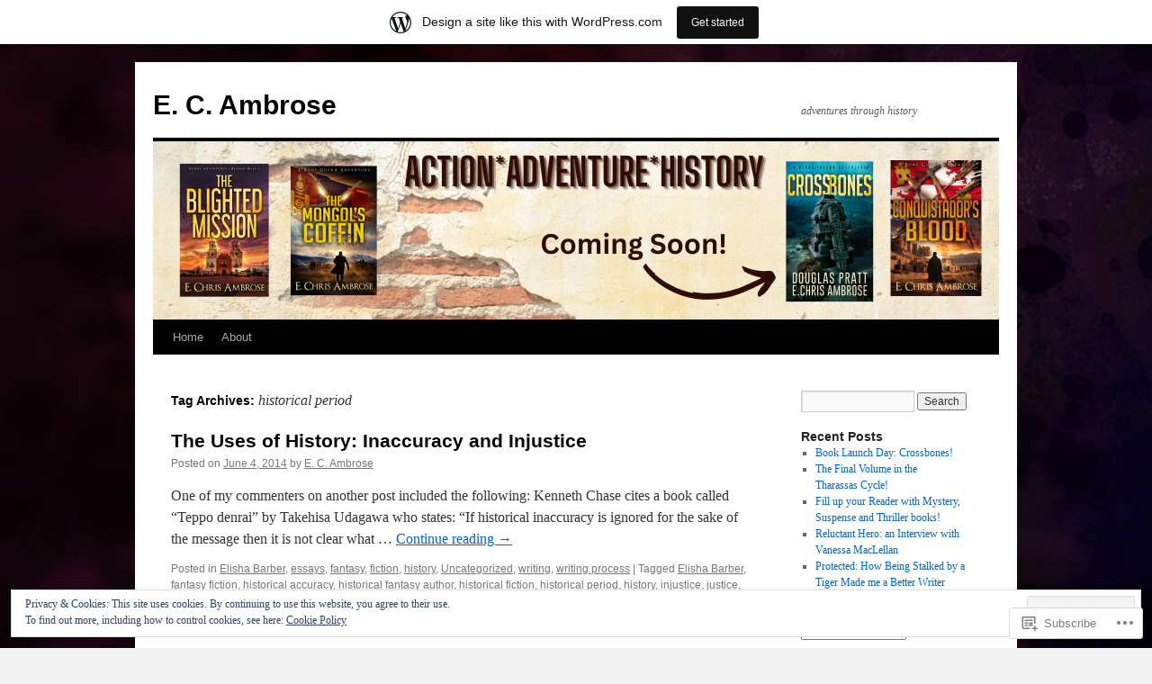

--- FILE ---
content_type: text/javascript; charset=utf-8
request_url: https://www.goodreads.com/review/custom_widget/6467927.Goodreads:%20read?cover_position=&cover_size=small&num_books=5&order=d&shelf=read&sort=date_added&widget_bg_transparent=&widget_id=6467927_read
body_size: 503
content:
  var widget_code = '  <div class=\"gr_custom_container_6467927_read\">\n    <h2 class=\"gr_custom_header_6467927_read\">\n    <a style=\"text-decoration: none;\" rel=\"nofollow\" href=\"https://www.goodreads.com/review/list/6467927-tami-cunningham?shelf=read&amp;utm_medium=api&amp;utm_source=custom_widget\">Goodreads: read<\/a>\n    <\/h2>\n  <br style=\"clear: both\"/>\n  <center>\n    <a rel=\"nofollow\" href=\"https://www.goodreads.com/\"><img alt=\"goodreads.com\" style=\"border:0\" src=\"https://s.gr-assets.com/images/widget/widget_logo.gif\" /><\/a>\n  <\/center>\n  <noscript>\n    Share <a rel=\"nofollow\" href=\"https://www.goodreads.com/\">book reviews<\/a> and ratings with Tami, and even join a <a rel=\"nofollow\" href=\"https://www.goodreads.com/group\">book club<\/a> on Goodreads.\n  <\/noscript>\n  <\/div>\n'
  var widget_div = document.getElementById('gr_custom_widget_6467927_read')
  if (widget_div) {
    widget_div.innerHTML = widget_code
  }
  else {
    document.write(widget_code)
  }


--- FILE ---
content_type: application/javascript
request_url: https://ecambrose.wordpress.com/_static/??-eJyNjkEOwjAMBD+EcYuq9oR4S2hNlODEEXaa7xNOoJ447qxmtdgKrJKNsuGdxUPh6kNWbPLa3KawslMlxdiRM4b9co56wh8t1a8UNk+mSLW38gwE7BoapcLO6MD/2Pk8UgjwEGZph9j9W7qOyzxM0zyMS3wDqd1K1w==
body_size: 17835
content:
(()=>{var t={14:(t,e,i)=>{"use strict";i.d(e,{Z:()=>u});var n=i(191),o=i.n(n),s=i(261),d=i.n(s),r=i(160),a=i.n(r),l=new URL(i(240),i.b),c=d()(o()),h=a()(l);c.push([t.id,`.wordads-ad-wrapper {\n    position: static;\n    font: 11px Arial, sans-serif;\n    letter-spacing: 1px;\n    text-decoration: none;\n    max-width: 100%;\n    margin: 25px auto;\n    padding: 0;\n    display: flex;\n    justify-content: center;\n}\n\n.wordads-ad-wrapper--sidebar,\n.wordads-ad-wrapper--gutenberg_skyscraper,\n.wordads-ad-wrapper--gutenberg_mobile_leaderboard {\n    font-size: 8px;\n}\n\n.wordads-ad-title {\n    margin: 0 auto 5px\n}\n\n.wordads-ad-controls {\n    margin: 5px auto 0;\n    text-align: right\n}\n\n/* Hide title and controls initially */\n.wordads-ad-title,\n.wordads-ad-controls {\n    visibility: hidden;\n}\n\n.wordads-ad-controls span {\n    cursor: pointer\n}\n\n.wordads-ad {\n    margin: 0 auto;\n    width: fit-content;\n    max-width: 100%;\n    overflow: hidden;\n}\n\n.wordads-ad iframe {\n    margin: 0;\n    padding: 0\n}\n\n.wordads-ad.wordads-ad-responsive {\n    width: 100%;\n    max-width: unset\n}\n\n.wordads-ad-sticky-wrapper {\n    display: flex;\n    align-items: center;\n    justify-content: center;\n    margin: auto;\n    position: fixed;\n    transition: transform .2s ease-in-out;\n    user-select: none;\n    padding: 5px 0;\n    z-index: 49999\n}\n.wordads-ad-wrapper--bottom_sticky.wordads-ad-sticky-wrapper {\n    right: 0;\n    left: 0;\n    bottom: 0;\n    background: transparent;\n    transform: translate(0, 0);\n}\n\n.wordads-ad-wrapper--bottom_sticky.wordads-ad-sticky-wrapper.ad-slot-filled {\n    background: #f1f1f1;\n}\n\n.wordads-ad-wrapper--sidebar_sticky_right.wordads-ad-sticky-wrapper {\n    width: fit-content;\n    min-width: 120px;\n    top: max(calc(var(--wp-admin--admin-bar--height, 0px) + 24px), 10%);\n    right: 20px;\n}\n\n.wordads-ad-wrapper--sidebar_sticky_right .wordads-ad-content {\n    border: 1px solid #f1f1f1;\n    margin-left: -1px;\n}\n\n.wordads-ad-sticky-close-btn {\n    width: 28px;\n    height: 28px;\n    position: absolute;\n    box-sizing: content-box;\n    cursor: pointer;\n    overflow: hidden;\n    background-size: 28px;\n    background-repeat: no-repeat;\n    background-position: center;\n    background-image: url(${h})\n}\n\n.wordads-ad-wrapper--bottom_sticky .wordads-ad-sticky-close-btn {\n    top: -14px;\n    left: .75rem;\n}\n\n.wordads-ad-wrapper--sidebar_sticky_right .wordads-ad-sticky-close-btn {\n    top: -14px;\n    right: 0;\n}\n\n.wordads-ad-sticky {\n    width: auto;\n    max-width: initial;\n    max-height: inherit;\n}\n\n.wordads-ad-sticky .wordads-ad-title,\n.wordads-ad-sticky .wordads-ad-controls {\n    color: #333\n}\n\n.wordads-ad-hidden {\n\tvisibility: hidden !important;\n\tposition: absolute !important;\n\tpointer-events: none !important;\n\twidth: 0 !important;\n\theight: 0 !important;\n\toverflow: hidden !important;\n\tclip: rect(0 0 0 0) !important;\n}\n\n.wordads-ad-wrapper--bottom_sticky.wordads-ad-hidden {\n    transform: translate(0, 1000px);\n}\n\n.google-auto-placed {\n    height: 0px !important;\n}\n\nins.adsbygoogle::before,\nins.adsbygoogle::after {\n    visibility: hidden !important;\n}\n\nins.adsbygoogle {\n    background: transparent;\n    padding: 0 !important;\n}`,""]);const u=c},261:t=>{"use strict";t.exports=function(t){var e=[];return e.toString=function(){return this.map((function(e){var i="",n=void 0!==e[5];return e[4]&&(i+="@supports (".concat(e[4],") {")),e[2]&&(i+="@media ".concat(e[2]," {")),n&&(i+="@layer".concat(e[5].length>0?" ".concat(e[5]):""," {")),i+=t(e),n&&(i+="}"),e[2]&&(i+="}"),e[4]&&(i+="}"),i})).join("")},e.i=function(t,i,n,o,s){"string"==typeof t&&(t=[[null,t,void 0]]);var d={};if(n)for(var r=0;r<this.length;r++){var a=this[r][0];null!=a&&(d[a]=!0)}for(var l=0;l<t.length;l++){var c=[].concat(t[l]);n&&d[c[0]]||(void 0!==s&&(void 0===c[5]||(c[1]="@layer".concat(c[5].length>0?" ".concat(c[5]):""," {").concat(c[1],"}")),c[5]=s),i&&(c[2]?(c[1]="@media ".concat(c[2]," {").concat(c[1],"}"),c[2]=i):c[2]=i),o&&(c[4]?(c[1]="@supports (".concat(c[4],") {").concat(c[1],"}"),c[4]=o):c[4]="".concat(o)),e.push(c))}},e}},160:t=>{"use strict";t.exports=function(t,e){return e||(e={}),t?(t=String(t.__esModule?t.default:t),/^['"].*['"]$/.test(t)&&(t=t.slice(1,-1)),e.hash&&(t+=e.hash),/["'() \t\n]|(%20)/.test(t)||e.needQuotes?'"'.concat(t.replace(/"/g,'\\"').replace(/\n/g,"\\n"),'"'):t):t}},191:t=>{"use strict";t.exports=function(t){return t[1]}},546:function(t){t.exports=function(){"use strict";function t(t){for(var e=1;e<arguments.length;e++){var i=arguments[e];for(var n in i)t[n]=i[n]}return t}return function e(i,n){function o(e,o,s){if("undefined"!=typeof document){"number"==typeof(s=t({},n,s)).expires&&(s.expires=new Date(Date.now()+864e5*s.expires)),s.expires&&(s.expires=s.expires.toUTCString()),e=encodeURIComponent(e).replace(/%(2[346B]|5E|60|7C)/g,decodeURIComponent).replace(/[()]/g,escape);var d="";for(var r in s)s[r]&&(d+="; "+r,!0!==s[r]&&(d+="="+s[r].split(";")[0]));return document.cookie=e+"="+i.write(o,e)+d}}return Object.create({set:o,get:function(t){if("undefined"!=typeof document&&(!arguments.length||t)){for(var e=document.cookie?document.cookie.split("; "):[],n={},o=0;o<e.length;o++){var s=e[o].split("="),d=s.slice(1).join("=");try{var r=decodeURIComponent(s[0]);if(n[r]=i.read(d,r),t===r)break}catch(t){}}return t?n[t]:n}},remove:function(e,i){o(e,"",t({},i,{expires:-1}))},withAttributes:function(i){return e(this.converter,t({},this.attributes,i))},withConverter:function(i){return e(t({},this.converter,i),this.attributes)}},{attributes:{value:Object.freeze(n)},converter:{value:Object.freeze(i)}})}({read:function(t){return'"'===t[0]&&(t=t.slice(1,-1)),t.replace(/(%[\dA-F]{2})+/gi,decodeURIComponent)},write:function(t){return encodeURIComponent(t).replace(/%(2[346BF]|3[AC-F]|40|5[BDE]|60|7[BCD])/g,decodeURIComponent)}},{path:"/"})}()},462:(t,e,i)=>{"use strict";i.r(e),i.d(e,{default:()=>w});var n=i(157),o=i.n(n),s=i(869),d=i.n(s),r=i(318),a=i.n(r),l=i(825),c=i.n(l),h=i(597),u=i.n(h),g=i(770),p=i.n(g),m=i(14),f={};f.styleTagTransform=p(),f.setAttributes=c(),f.insert=a().bind(null,"head"),f.domAPI=d(),f.insertStyleElement=u(),o()(m.Z,f);const w=m.Z&&m.Z.locals?m.Z.locals:void 0},157:t=>{"use strict";var e=[];function i(t){for(var i=-1,n=0;n<e.length;n++)if(e[n].identifier===t){i=n;break}return i}function n(t,n){for(var s={},d=[],r=0;r<t.length;r++){var a=t[r],l=n.base?a[0]+n.base:a[0],c=s[l]||0,h="".concat(l," ").concat(c);s[l]=c+1;var u=i(h),g={css:a[1],media:a[2],sourceMap:a[3],supports:a[4],layer:a[5]};if(-1!==u)e[u].references++,e[u].updater(g);else{var p=o(g,n);n.byIndex=r,e.splice(r,0,{identifier:h,updater:p,references:1})}d.push(h)}return d}function o(t,e){var i=e.domAPI(e);return i.update(t),function(e){if(e){if(e.css===t.css&&e.media===t.media&&e.sourceMap===t.sourceMap&&e.supports===t.supports&&e.layer===t.layer)return;i.update(t=e)}else i.remove()}}t.exports=function(t,o){var s=n(t=t||[],o=o||{});return function(t){t=t||[];for(var d=0;d<s.length;d++){var r=i(s[d]);e[r].references--}for(var a=n(t,o),l=0;l<s.length;l++){var c=i(s[l]);0===e[c].references&&(e[c].updater(),e.splice(c,1))}s=a}}},318:t=>{"use strict";var e={};t.exports=function(t,i){var n=function(t){if(void 0===e[t]){var i=document.querySelector(t);if(window.HTMLIFrameElement&&i instanceof window.HTMLIFrameElement)try{i=i.contentDocument.head}catch(t){i=null}e[t]=i}return e[t]}(t);if(!n)throw new Error("Couldn't find a style target. This probably means that the value for the 'insert' parameter is invalid.");n.appendChild(i)}},597:t=>{"use strict";t.exports=function(t){var e=document.createElement("style");return t.setAttributes(e,t.attributes),t.insert(e,t.options),e}},825:(t,e,i)=>{"use strict";t.exports=function(t){var e=i.nc;e&&t.setAttribute("nonce",e)}},869:t=>{"use strict";t.exports=function(t){if("undefined"==typeof document)return{update:function(){},remove:function(){}};var e=t.insertStyleElement(t);return{update:function(i){!function(t,e,i){var n="";i.supports&&(n+="@supports (".concat(i.supports,") {")),i.media&&(n+="@media ".concat(i.media," {"));var o=void 0!==i.layer;o&&(n+="@layer".concat(i.layer.length>0?" ".concat(i.layer):""," {")),n+=i.css,o&&(n+="}"),i.media&&(n+="}"),i.supports&&(n+="}");var s=i.sourceMap;s&&"undefined"!=typeof btoa&&(n+="\n/*# sourceMappingURL=data:application/json;base64,".concat(btoa(unescape(encodeURIComponent(JSON.stringify(s))))," */")),e.styleTagTransform(n,t,e.options)}(e,t,i)},remove:function(){!function(t){if(null===t.parentNode)return!1;t.parentNode.removeChild(t)}(e)}}}},770:t=>{"use strict";t.exports=function(t,e){if(e.styleSheet)e.styleSheet.cssText=t;else{for(;e.firstChild;)e.removeChild(e.firstChild);e.appendChild(document.createTextNode(t))}}},858:function(t,e,i){"use strict";var n=this&&this.__importDefault||function(t){return t&&t.__esModule?t:{default:t}};Object.defineProperty(e,"__esModule",{value:!0});const o=i(639),s=n(i(539)),d=i(444),r=i(501);class a extends s.default{constructor(t,e){super(t,e),this.config={},this.adSenseLibraryLoaded=!1,this.adFlowUrl="https://af.pubmine.com?api_version=2"}insertAdBefore(t,e,i){if(!this.shouldShowInlineAds())return;this.log(`Inserting ad before element: ${t.id} of type: ${e}`);const n=this.getRandomTagId(),o=this.createAdSnippet(n,i),s=this.wrapSnippet(o,e);t.insertAdjacentElement("beforebegin",s),this.slots.push({tagId:n,type:e,sizes:i,element:s,isLazy:!0}),this.trackStat("render_inline")}getAdFlowRequestBody(t){const{maxHeight:e,maxWidth:i}=(0,d.getMaxSlotDimension)(t.sizes),n={site:{id:String(this.config.blog_id),is_wordads:this.config.is_wordads,page:window.location.href,language:this.config.blog_language},ad:{tag:t.tagId,format:t.type,max_width:i,max_height:e},user:{uid:this.consent.getOrCreateUID(),gdpr:!1}};return this.consent.usPrivacy&&(n.user.us_privacy=this.consent.usPrivacy),this.consent.tcData&&(n.user.gdpr=!0,n.user.gdpr_consent=this.consent.tcData.tcString),n}shouldShowInlineAds(){var t,e;if(!(null===(t=this.config.enabled_formats)||void 0===t?void 0:t.inline)){const t=document.getElementsByTagName("body")[0];(t.classList.contains("single-post")||t.classList.contains("wp-singular"))&&(this.config.enabled_formats||(this.config.enabled_formats={}),this.config.enabled_formats.inline=!0)}return!!(null===(e=this.config.enabled_formats)||void 0===e?void 0:e.inline)}getMaxSlots(){return r.MAX_INLINE_SLOTS}getMaxBlazeSlots(){return r.MAX_INLINE_BLAZE_SLOTS}shouldShowBottomStickyAds(){var t;return!!(null===(t=this.config.enabled_formats)||void 0===t?void 0:t.bottom_sticky)}shouldShowSidebarStickyRightAds(){var t;return!!(null===(t=this.config.enabled_formats)||void 0===t?void 0:t.sidebar_sticky_right)}shouldShowTopAds(){var t;return!!(null===(t=this.config.enabled_formats)||void 0===t?void 0:t.top)}isSlotTypeEnabled(t){var e;return!!(null===(e=this.config)||void 0===e?void 0:e.formats.includes(t))}getSlotFormatId(t){}getBottomStickySlots(){return(0,r.getSortedSlotSizes)(o.SlotType.BOTTOM_STICKY)}convertFormatsToObject(t){return t.reduce(((t,e)=>(t[e]=!0,t)),{})}initAdNetwork(){this.initDynamicAdSlots(),this.initAditude()}mergeConfig(){var t;window.isWatlV1=!1;const e=this.getServerConfig();e&&(this.config=this.deepMerge(e,this.config)),this.config.enabled_formats=this.convertFormatsToObject(this.config.formats),this.log("Merged config:"),this.log(null!==(t=this.config)&&void 0!==t?t:{})}handleAdResponse(t,e){const i=!!this.config.afp_account_id,n=t.content.indexOf("window.tude")>-1;if(!(t.content.indexOf("var sas = sas")>-1)&&n&&this.forceAfpAds&&i)return void this.renderGoogleAfpAd(e.tagId);const o=!!(null==t?void 0:t.content),s=!!(null==t?void 0:t.pixel);if(o){const e=document.createElement("script");e.type="application/javascript",e.innerHTML=t.content,document.body.appendChild(e)}if(s){const e=new XMLHttpRequest;e.open("GET",t.pixel),e.send()}this.trackAdFlowRequestLatency(o,e.tagId,e.type)}tryUsingIponwebSlots(){var t;window.__ATA=window.__ATA||{cmd:[]},window.__ATA.cmd=window.__ATA.cmd||[];const e=this;window.__ATA.initSlot=function(t,i){var n;const s=document.getElementById(t);if(s&&(0===s.children.length||"SCRIPT"===(null===(n=s.children[0])||void 0===n?void 0:n.tagName))){const n=(0,r.getFormatBySizes)(i.width,i.height);if(!n)return;const d=s.getBoundingClientRect();d.width<i.width&&(s.style.width=`${i.width}px !important`),d.height<i.height&&(s.style.height=`${i.height}px !important`);const a=e.createAdSnippet(t,[[i.width,i.height]]),l=e.wrapSnippet(a,o.SlotType.GUTENBERG_RECTANGLE);s.insertAdjacentElement("beforebegin",l),s.remove(),window.iponwebTags=window.iponwebTags||[],window.iponwebTags.push(t),window.tudeMappings.push({divId:t,format:n,width:i.width,height:i.height}),e.log(`Use IPONWEB's container for ${t} (${i.width}x${i.height}px), format: ${n}`)}},window.__ATA.initDynamicSlot=function(t){var e,i;const n=document.getElementById(t.id);if(n){const o=Math.round(null!==(i=null===(e=n.getBoundingClientRect())||void 0===e?void 0:e.width)&&void 0!==i?i:0);o>=300&&o<970&&window.__ATA.initSlot(t.id,{width:300,height:250})}},window.__ATA.initVideoSlot=function(t){window.__ATA.initDynamicSlot({id:t})};const i=null!==(t=window.__ATA.cmd.push)&&void 0!==t?t:()=>{};for(const t of window.__ATA.cmd)"function"==typeof t&&t!==i&&t()}initDynamicAdSlots(){var t,e,i,n,s,d;this.log("Initializing Gutenberg ad slots"),window.tudeMappings=window.tudeMappings||[],this.tryUsingIponwebSlots();for(const a of window.tudeMappings){(null==a?void 0:a.width)&&(null==a?void 0:a.height)||([a.width,a.height]=null!==(t=(0,r.getFilteredSlotSizesByWidthAndHeight)(a.format,728,250)[0])&&void 0!==t?t:[300,250]);const{divId:l,format:c,width:h,height:u}=a,g=document.getElementById(l);if(g){if((null===(i=null===(e=null==g?void 0:g.parentElement)||void 0===e?void 0:e.parentElement)||void 0===i?void 0:i.classList.contains("inline"))&&(null===(s=null===(n=g.parentElement.parentElement)||void 0===n?void 0:n.parentElement)||void 0===s?void 0:s.classList.contains("wpa"))&&(null===(d=g.parentElement.parentElement.parentElement.parentElement)||void 0===d?void 0:d.classList.contains("wpcnt"))){const t=g.getBoundingClientRect();t.width<a.width&&(g.style.width=`${a.width}px !important`),t.height<a.height&&(g.style.height=`${a.height}px !important`);const e=this.createAdSnippet(l,[[a.width,a.height]]),i=this.wrapSnippet(e,o.SlotType.GUTENBERG_RECTANGLE),n=g.parentElement.parentElement.parentElement.parentElement;n.insertAdjacentElement("beforebegin",i),n.remove(),g.remove()}this.slots.push({tagId:l,type:c,sizes:[[h,u]],element:g,isLazy:!0}),this.log(`Gutenberg ad slot ${l} initialized`)}else this.log(`Gutenberg ad slot ${l} not found`)}}initAditude(){this.log("Initializing Aditude"),window.tude=window.tude||{cmd:[]},window.Raven=window.Raven||{cmd:[]},window.tude.cmd.push((()=>{if(window.tude&&"function"==typeof window.tude.setPageTargeting){const t={param1:String(this.config.blog_id),param2:String(this.config.is_wordads),param3:String(this.config.hosting_type),param4:this.config.theme};window.tude.setPageTargeting(t),this.log("Aditude debug: custom dimensions set "+JSON.stringify(t))}})),window.tude.cmd.push((()=>{window.tude.events.addEventListener("tude_ad_filled",(t=>{this.log("aditude debug event: tude_ad_filled "+JSON.stringify(t)),this.handleAd({tagId:t.detail.id,adNetwork:"Aditude"})})),window.tude.events.addEventListener("tude_ad_unfilled",(t=>{this.log(`Aditude debug event: tude_ad_unfilled (${t.detail.id})`),this.handleNoAd({tagId:t.detail.id,adNetwork:"Aditude"})})),window.tude.events.addEventListener("tude_no_ad_sizes",(t=>{this.log(`Aditude debug event: tude_no_ad_sizes ${t.detail.id}`),this.handleNoAd({tagId:t.detail.id,adNetwork:"Aditude"})}))}))}getLibrariesToFetch(){return{prebid:{loaded:!1,url:"https://dn0qt3r0xannq.cloudfront.net/wordpress-2Pvwql52OT/wordpress-longform/prebid-load.js",isInitialized:()=>void 0!==window.tude,init:()=>{window.tude=window.tude||{cmd:[]}}}}}getServerConfig(){const t=super.getServerConfig();if(void 0!==window.wa_smart&&!0===window.isWatlV1){let[,e]=window.wa_smart.target.split(";");e=e.replace("language=","").split("_")[0];const i=[];for(const t of Object.values(o.SlotType)){const e=window.wa_smart[t];(null==e?void 0:e.enabled)&&i.push(t)}return Object.assign(Object.assign({},t),{blog_language:e,hosting_type:2,theme:window.wa_smart.theme,formats:i})}return t}setAdContainerVisibility(t,e){var i,n,s,d,r,a,l,c,h,u,g;const p=this.slots.find((e=>e.tagId===t));if(!p)return void this.log(`Ad container not found: ${t}`);const m=[o.SlotType.GUTENBERG_LEADERBOARD,o.SlotType.GUTENBERG_RECTANGLE,o.SlotType.GUTENBERG_MOBILE_LEADERBOARD,o.SlotType.GUTENBERG_SKYSCRAPER].includes(p.type);let f=null;if(m&&!(null===(i=window.iponwebTags)||void 0===i?void 0:i.includes(t))){const e=(null===(r=null===(d=null===(s=null===(n=p.element)||void 0===n?void 0:n.parentElement)||void 0===s?void 0:s.parentElement)||void 0===d?void 0:d.parentElement)||void 0===r?void 0:r.parentElement)||null;f=null!==e&&e.classList.contains("wpcnt")?e:null===(l=null===(a=document.getElementById(t))||void 0===a?void 0:a.parentElement)||void 0===l?void 0:l.parentElement}else f=m&&(null===(c=window.iponwebTags)||void 0===c?void 0:c.includes(t))?null===(h=p.element.parentElement)||void 0===h?void 0:h.parentElement:p.element;if(null===(u=p.element.parentElement)||void 0===u||u.querySelectorAll(".wordads-ad-title, .wordads-ad-controls").forEach((t=>{t instanceof HTMLElement&&(t.style.visibility=e?"visible":"hidden")})),f){if(f.classList.toggle("wordads-ad-hidden",!e),!e){const e=document.getElementById(t),i=null===(g=null==e?void 0:e.parentElement)||void 0===g?void 0:g.parentElement;i&&(null==i?void 0:i.classList.contains("ad-slot-filled"))&&i.classList.remove("ad-slot-filled")}}else this.log(`Ad container element not found: ${t}`)}showAdContainer(t){this.setAdContainerVisibility(t,!0)}hideAdContainer(t){this.setAdContainerVisibility(t,!1)}handleAd(t){super.handleAd(t),this.showAdContainer(t.tagId)}handleNoAd(t){this.config.afp_account_id?this.renderGoogleAfpAd(t.tagId):(this.log("Google AFP account is missing"),super.handleNoAd(t),this.hideAdContainer(t.tagId))}renderGoogleAfpAd(t){this.slots.filter((t=>t.type===o.SlotType.TOP)).length>1&&t.indexOf("atatags-dynamic-top-")>-1||this.tryLoadAdsenseLib(t,(()=>{var e;const i=this.config.afp_host_id,n=this.config.afp_account_id;if(!i||!n)return void this.log("Ad host or client ID is missing.");const o=document.getElementById(t);if(!o)return void this.log(`AFP Ad container not found: ${t}`);this.configureGoogleAdContainer(o,t);let s=this.getSlotDimensions(o,t);const d=o.getBoundingClientRect();d.width<s.minWidth&&(o.style.width=`${s.minWidth}px !important`),d.height<s.minHeight&&(o.style.height=`${s.minHeight}px !important`),o.innerHTML=this.createGoogleAdElement(String(n),String(i),s.minWidth,s.minHeight,t),this.log(`Adding observer to adDiv: ${o.id} with slotElementId: ${t}`),this.setupGoogleAdStatusObserver(o,null===(e=o.parentElement)||void 0===e?void 0:e.parentElement)}))}getSlotDimensions(t,e){const i=this.slots.find((t=>t.tagId===e));if(!i){const e=parseInt(t.getAttribute("data-ad-width")||"0",10),i=parseInt(t.getAttribute("data-ad-height")||"0",10);return{minWidth:Math.min(e,300),minHeight:Math.min(i,250)}}const n=i.sizes[i.sizes.length-1],o=(0,d.getCompatibleGoogleAdSizes)(n[0],n[1]),[s,r]=[300,250];return o?{minWidth:o[0],minHeight:o[1]}:{minWidth:s,minHeight:r}}getSlot(t){return this.slots.find((e=>e.tagId===t.id))}configureGoogleAdContainer(t,e){var i;const{minWidth:n,minHeight:s}=this.getSlotDimensions(t,e),d=null===(i=t.parentElement)||void 0===i?void 0:i.parentElement;if(!d)return;const r=this.getSlot(t);if((null==r?void 0:r.type)===o.SlotType.BOTTOM_STICKY){let t=s+20;for(const e of[".wordads-ad-title",".wordads-ad-controls"]){const i=d.querySelector(e);i&&(t+=i.offsetHeight||0)}d.style.maxHeight=`${String(t)}px`}else d.style.margin="40px auto","absolute"===window.getComputedStyle(d).position&&(d.style.position="static"),t.style.width=`${n}px`,t.style.height=`${s}px`}createGoogleAdElement(t,e,i,n,s){const d=this.slots.find((t=>t.tagId===s));let r=!1,a=null;(null==d?void 0:d.type)===o.SlotType.BOTTOM_STICKY||[728,970].includes(i)&&90===n?a=7415555587:(null==d?void 0:d.type)===o.SlotType.INLINE||300===i&&250===n?(a=2877544770,r=!0):(null==d?void 0:d.type)===o.SlotType.SIDEBAR_STICKY_RIGHT||120===i&&600===n?a=9195541113:(null==d?void 0:d.type)===o.SlotType.GUTENBERG_MOBILE_LEADERBOARD||320===i&&50===n?a=4785522812:(null==d?void 0:d.type)===o.SlotType.GUTENBERG_SKYSCRAPER||160===i&&600===n?a=5523889413:300===i&&250===n&&(a=6074553751),this.log(`Creating Google AFP ad element for #${s} (${i}x${n}px)`+(null!==a?`, slotId: ${a}`:""));let l=r?'data-ad-format="auto" data-full-width-responsive="true"':`data-ad-width="${i}" data-ad-height="${n}"`;return null!==a&&(l+=` data-ad-slot="${a}"`),`\n\t\t\t<ins class="adsbygoogle"\n\t\t\t\tstyle="${r?"display:block":`display:block;width:${i}px !important;height:${n}px !important;`}"\n\t\t\t\tdata-ad-client="ca-${t}"\n\t\t\t\tdata-ad-host="ca-host-pub-${e}"\n\t\t\t\tdata-ad-host-channel="${this.config.is_wordads?5598771027:3624119425}"\n\t\t\t\t\n\t\t\t\t${l}>\n\t\t\t</ins>\n\t\t`}setupGoogleAdStatusObserver(t,e){if(!e)return;let i=null;const n=t.id,o=this.slots.findIndex((t=>t.tagId===n));-1!==o&&void 0!==this.slots[o]&&(this.slots[o].isProcessed=!1);const s=new MutationObserver((e=>{var n;for(const d of e)if("attributes"===d.type&&"data-ad-status"===d.attributeName){const e=d.target.getAttribute("data-ad-status");let r=null!==(n=d.target.parentElement)&&void 0!==n?n:t;if("filled"===e){this.showAdContainer(r.id),this.log(`Google AFP rendered. Div: ${r.id} Status: ${e}`);const t=this.getSlot(r);(null==t?void 0:t.onAd)&&t.onAd()}else this.hideAdContainer(r.id),this.log(`Google AFP rendered. Div: ${r.id}. Status: ${e}`);null!==i&&clearTimeout(i),-1!==o&&void 0!==this.slots[o]&&(this.slots[o].isProcessed=!0),s.disconnect()}})),d=t.querySelector(".adsbygoogle");d&&(s.observe(d,{attributes:!0,attributeFilter:["data-ad-status"]}),i=setTimeout((()=>{var t;-1!==o&&this.slots[o]&&!1===(null!==(t=this.slots[o].isProcessed)&&void 0!==t&&t)&&(this.hideAdContainer(n),this.slots[o].isProcessed=!0,s.disconnect(),this.log("Time limit for processing Google AFP is exceeded for #"+n))}),5e3)),this.initializeAdsbyGoogle()}initializeAdsbyGoogle(){if(void 0===window.adsbygoogle){const t=setInterval((()=>{void 0!==window.adsbygoogle&&(clearInterval(t),this.initAdsByGoogle(),this.log("Google AFP initialized"))}),100);setTimeout((()=>clearInterval(t)),1e3)}else this.initAdsByGoogle()}initAdsByGoogle(){try{(window.adsbygoogle||[]).push({})}catch(t){let e="Failed to render Google AFP";t instanceof Error&&(e+=": "+t.message),this.log(e)}}tryLoadAdsenseLib(t,e){if(this.adSenseLibraryLoaded)return this.log("Adsense library already loaded"),void e();let i=`https://pagead2.googlesyndication.com/pagead/js/adsbygoogle.js?client=ca-${String(this.config.afp_account_id)}`;if(document.querySelector(`script[src="${i}"]`)){let i=0;const n=setInterval((()=>{if(++i,100*i/1e3>=5)return clearInterval(n),void this.hideAdContainer(t);this.adSenseLibraryLoaded&&(e(),clearInterval(n))}),100)}else{const n=document.createElement("script");n.src=i,n.async=!0;const o=setTimeout((()=>{this.log("Adsense library load timeout exceeded"),this.hideAdContainer(t)}),5e3);n.onload=()=>{clearTimeout(o),this.log("Adsense library loaded"),this.adSenseLibraryLoaded=!0,e()},n.onerror=()=>{this.log("Failed to load Adsense library"),this.hideAdContainer(t)},document.head.appendChild(n)}}}e.default=a},12:function(t,e,i){"use strict";var n=this&&this.__importDefault||function(t){return t&&t.__esModule?t:{default:t}};Object.defineProperty(e,"__esModule",{value:!0});const o=n(i(202));i(462),e.default=class{constructor(){this.listenersController=new AbortController,this.signal=this.listenersController.signal,this.consent=new o.default}getConsent(){return this.consent}getListenersController(){return this.listenersController}init(t){t.preInit(),this.signal.onabort=()=>t.log("Event listeners removed"),document.addEventListener("scroll",t.throttle((()=>{t.processAds()}),250),{signal:this.signal}),document.addEventListener("resize",t.throttle((()=>{t.processAds()}),250),{signal:this.signal}),window.addEventListener("message",(e=>{t.handlePostMessage(e)}),{signal:this.signal})}}},501:(t,e,i)=>{"use strict";Object.defineProperty(e,"__esModule",{value:!0}),e.getSortedSlotSizes=e.getFormatBySizes=e.getFilteredSlotSizesByWidthAndHeight=e.getFilteredSlotSizesByWidth=e.MAX_INLINE_BLAZE_SLOTS=e.MAX_INLINE_SLOTS=void 0;const n=i(639);e.MAX_INLINE_SLOTS=40,e.MAX_INLINE_BLAZE_SLOTS=20,e.getFilteredSlotSizesByWidth=(t,e)=>(s[t]||[]).filter((([t])=>t<=e)),e.getFilteredSlotSizesByWidthAndHeight=(t,e,i)=>(s[t]||[]).filter((([t,n])=>t<=e&&n<=i));const o=document.documentElement.clientWidth<800,s=Object.freeze({[n.SlotType.TOP]:o?[[320,50]]:[[970,250],[970,90],[728,90]],[n.SlotType.INLINE]:o?[[300,250],[320,50]]:[[970,250],[728,90],[300,250]],[n.SlotType.BELOW_POST]:o?[[300,250]]:[[300,250],[728,90]],[n.SlotType.BOTTOM_STICKY]:o?[[320,50],[468,60]]:[[728,90],[970,90]],[n.SlotType.SIDEBAR]:o?[[120,600],[160,600],[300,250],[300,400],[300,600]]:[[120,600],[160,600],[300,600]],[n.SlotType.SIDEBAR_STICKY_RIGHT]:o?[]:[[120,600],[160,600],[300,250],[300,600],[400,600]],[n.SlotType.GUTENBERG_RECTANGLE]:[[300,250]],[n.SlotType.GUTENBERG_LEADERBOARD]:[[728,90]],[n.SlotType.GUTENBERG_MOBILE_LEADERBOARD]:[[320,50]],[n.SlotType.GUTENBERG_SKYSCRAPER]:[[160,600]],[n.SlotType.SIDEBAR_WIDGET_MEDIUMRECTANGLE]:[[300,250]],[n.SlotType.SIDEBAR_WIDGET_LEADERBOARD]:[[728,90]],[n.SlotType.SIDEBAR_WIDGET_WIDESKYSCRAPER]:[[160,600]],[n.SlotType.SHORTCODE]:[[300,250]]});e.getFormatBySizes=(t,e)=>{for(const[i,o]of Object.entries(s))if(![n.SlotType.TOP,n.SlotType.BOTTOM_STICKY,n.SlotType.SIDEBAR,n.SlotType.SIDEBAR_STICKY_RIGHT,n.SlotType.SIDEBAR_WIDGET_MEDIUMRECTANGLE,n.SlotType.SIDEBAR_WIDGET_LEADERBOARD,n.SlotType.SIDEBAR_WIDGET_WIDESKYSCRAPER,n.SlotType.SIDEBAR_WIDGET_WIDESKYSCRAPER,n.SlotType.INLINE,n.SlotType.SHORTCODE,n.SlotType.BELOW_POST].includes(i)&&o.some((([i,n])=>i===t&&n===e)))return i;return null},e.getSortedSlotSizes=t=>s[t].sort(((t,e)=>{const i=e[0]-t[0];return 0!==i?i:e[1]-t[1]}))},586:(t,e)=>{"use strict";Object.defineProperty(e,"__esModule",{value:!0}),e.SMART_NETWORK_ID=void 0,e.SMART_NETWORK_ID=3905},506:function(t,e,i){"use strict";var n=this&&this.__importDefault||function(t){return t&&t.__esModule?t:{default:t}};Object.defineProperty(e,"__esModule",{value:!0});const o=n(i(12)),s=n(i(858)),d=new o.default,r=new s.default(d.getConsent(),d.getListenersController());d.init(r)},313:(t,e)=>{"use strict";var i;Object.defineProperty(e,"__esModule",{value:!0}),e.ScrollDirection=void 0,function(t){t.UP="up",t.DOWN="down"}(i||(e.ScrollDirection=i={}))},639:(t,e)=>{"use strict";var i;Object.defineProperty(e,"__esModule",{value:!0}),e.StickySlotTypes=e.SlotType=void 0,function(t){t.TOP="top",t.INLINE="inline",t.BELOW_POST="belowpost",t.BOTTOM_STICKY="bottom_sticky",t.SIDEBAR="sidebar",t.SIDEBAR_STICKY_RIGHT="sidebar_sticky_right",t.GUTENBERG_RECTANGLE="gutenberg_rectangle",t.GUTENBERG_LEADERBOARD="gutenberg_leaderboard",t.GUTENBERG_MOBILE_LEADERBOARD="gutenberg_mobile_leaderboard",t.GUTENBERG_SKYSCRAPER="gutenberg_skyscraper",t.SIDEBAR_WIDGET_MEDIUMRECTANGLE="sidebar_widget_mediumrectangle",t.SIDEBAR_WIDGET_LEADERBOARD="sidebar_widget_leaderboard",t.SIDEBAR_WIDGET_WIDESKYSCRAPER="sidebar_widget_wideskyscraper",t.SHORTCODE="shortcode"}(i||(e.SlotType=i={})),e.StickySlotTypes=[i.BOTTOM_STICKY,i.SIDEBAR_STICKY_RIGHT]},202:function(t,e,i){"use strict";var n=this&&this.__importDefault||function(t){return t&&t.__esModule?t:{default:t}};Object.defineProperty(e,"__esModule",{value:!0});const o=n(i(546)),s=i(586);e.default=class{constructor(){this.logging=!1,this.tcData=null,this.usPrivacy=null,this.uid=null}setLogging(t){this.logging=t}log(t){this.logging&&console.log(t)}init(){this.log("Initializing consent..."),window.__uspapi?(this.log("Querying USP API..."),window.__uspapi("getUSPData",1,((t,e)=>{e&&t.uspString&&(this.usPrivacy=t.uspString,this.log("USP API data found. Setting consent: "+this.usPrivacy))}))):this.log("USP API not found"),window.__tcfapi?(this.log("Querying TCF API..."),window.__tcfapi("addEventListener",2,((t,e)=>{var i;e&&t.gdprApplies?(this.tcData=t,this.log("TCF API data found. Setting consent: "+(null===(i=this.tcData)||void 0===i?void 0:i.tcString)),this.initCookieSync()):this.log("TCF API data found. GDPR does not apply")}))):this.log("TCF API not found")}createUIDFromCookies(t,e,i){const n={expires:e,domain:i||window.location.hostname};this.log(`Created UID from Cookies on ${n.domain}`);const s=o.default.withAttributes(n),d=this.generateUIDValue();return s.set(t,d),d}generateUIDValue(){return Math.random().toString(36).substring(2,10)+(new Date).getTime().toString()}getOrCreateUIDFromLocalStorage(t,e){this.log("UID from localStorage");const i=(localStorage.getItem(t)||"").split(":");let n=i[0];const o=(new Date).getTime();let s=parseInt(i[1]);return(!n||o>s)&&(n=this.generateUIDValue(),s=o+24*e*60*60*1e3,localStorage.setItem(t,n+":"+s)),n}getOrCreateUID(){if(null!==this.uid)return this.uid;if(!this.hasUserConsent())return this.uid="",this.uid;const t="wordads_uid",e=o.default.get(t);if(e)return this.log(`Reused UID value ${e}`),this.uid=e,this.uid;const i=this.getCookiesSharedDomain(t,window.location.hostname);return window.localStorage&&!i||(this.uid=this.createUIDFromCookies(t,30,i)),this.uid=this.uid||this.getOrCreateUIDFromLocalStorage(t,30),this.log(`UID value: ${this.uid}`),this.uid}getCookiesSharedDomain(t,e){const i=e.split(".");if(i.length<=2)return null;let n=null,s=0;for(const d of i){if(s+=d.length,n=e.substring(s),s>=e.length)return null;const i=o.default.withAttributes({domain:n});if(i.set(t,"1")&&i.get(t))return i.remove(t),n;s++}return null}hasUserConsent(){return!this.tcData||!0===this.tcData.vendor.consents[496]&&!0===this.tcData.purpose.consents[1]}initCookieSync(){this.log("Initializing Cookie Sync");let t=`https://sync.smartadserver.com/getuid?nwid=${s.SMART_NETWORK_ID}&url=https://af.pubmine.com/user-sync?pid=[sas_uid]`;this.tcData&&(t+=`&gdpr=1&gdpr_consent=${this.tcData.tcString}`),document.createElement("img").src=t}}},444:(t,e)=>{"use strict";Object.defineProperty(e,"__esModule",{value:!0}),e.getCompatibleGoogleAdSizes=e.convertFormatsToObject=e.getMaxSlotDimension=void 0;const i=[[970,250],[970,90],[728,90],[336,280],[320,100],[300,600],[300,250],[250,250],[200,200],[320,50],[300,50],[468,60],[160,600],[120,600]];e.getMaxSlotDimension=t=>{let e=0,i=0;return t.forEach((([t,n])=>{t>e&&(e=t),n>i&&(i=n)})),{maxWidth:e,maxHeight:i}},e.convertFormatsToObject=t=>t.reduce(((t,e)=>(t[e]=!0,t)),{}),e.getCompatibleGoogleAdSizes=(t,e)=>{const n=i.find((([i,n])=>i<=t&&n<=e));return null!=n?n:null}},539:(t,e,i)=>{"use strict";Object.defineProperty(e,"__esModule",{value:!0});const n=i(501),o=i(639),s=i(313),d=i(444),r=["BLOCKQUOTE","DIV","FIGURE","FORM","H1","H2","H3","H4","H5","H6","P","UL"];e.default=class{constructor(t,e){this.logging="function"==typeof URLSearchParams&&"true"===new URLSearchParams(window.location.search).get("wordads-logging"),this.consent=t,this.consent.setLogging(this.logging),this.adFlowUrl="https://af.pubmine.com",this.slots=[],this.initialized=!1,this.config={},this.scroll={lastDirection:s.ScrollDirection.DOWN,lastY:window.scrollY},this.listenersController=e,this.forceAfpAds="function"==typeof URLSearchParams&&"1"===new URLSearchParams(window.location.search).get("afp_test")}log(t){this.logging&&console.log(t)}logSlot(t,e){if(!this.logging)return;const i=t.sizes.map((([t,e])=>t+"x"+e)).join(","),n=[t.type,t.tagId,i].join("|");this.log(`[${n}] ${e}`)}trackStat(t){window._stq=window._stq||[],window._stq.push(["extra",{x_wordads_smart:t}])}recordTracksEvent(t,e){e=e||{},window._tkq=window._tkq||[],window._tkq.push(["recordEvent",t,e])}getServerConfig(){var t,e;const i=document.getElementById("adflow-configuration"),n=i?JSON.parse(i.innerText):{},o=null!==(e=null===(t=null===window||void 0===window?void 0:window.wa_client)||void 0===t?void 0:t.config)&&void 0!==e?e:null===window||void 0===window?void 0:window.wa_smart;return this.deepMerge(n,o)}createAdSnippet(t,e){let i=document.createElement("div"),n=document.createElement("div"),o=document.createElement("div"),s=document.createElement("div");if(i.classList.add("wordads-ad"),n.classList.add("wordads-ad-title"),o.classList.add("wordads-ad-content"),s.classList.add("wordads-ad-controls"),n.innerText=this.config._.title,o.id=t,e){const{maxHeight:t,maxWidth:i}=(0,d.getMaxSlotDimension)(e);o.setAttribute("data-ad-height",t.toString()),o.setAttribute("data-ad-width",i.toString())}return s.innerHTML=this.consent.tcData?`<span onclick="__tcfapi( 'showUi' )">${this.config._.privacy_settings}</span>`:"",i.appendChild(n),i.appendChild(o),i.appendChild(s),i}getBottomStickySlots(){}createBottomStickyAdSnippet(t){const e=this.getBottomStickySlots(),i=this.createAdSnippet(t,e);i.classList.add("wordads-ad-sticky");const n=this.wrapSnippet(i,o.SlotType.BOTTOM_STICKY);n.classList.add("wordads-ad-sticky-wrapper");const d=()=>{this.toggleVisibility(n,s.ScrollDirection.DOWN)},r=document.createElement("div");return r.classList.add("wordads-ad-sticky-close-btn"),r.onclick=function(){n.remove(),document.removeEventListener("scroll",d)},n.insertBefore(r,i),{event:d,snippet:n}}createSidebarStickyAdSnippet(t,e){const i=this.createAdSnippet(t);i.classList.add("wordads-ad-sticky");const n=this.wrapSnippet(i,e);n.classList.add("wordads-ad-sticky-wrapper");const o=this.throttle((()=>{this.updateSidebarStickyVisibility(n)}),150),s=document.createElement("div");return s.classList.add("wordads-ad-sticky-close-btn"),s.onclick=function(){n.remove(),window.removeEventListener("resize",o),document.removeEventListener("scroll",o)},n.insertBefore(s,i),{event:o,snippet:n,adContent:i.querySelector(".wordads-ad-content")}}toggleVisibility(t,e){const i=window.scrollY>this.scroll.lastY?s.ScrollDirection.DOWN:s.ScrollDirection.UP,n=this.scroll.lastDirection===i;if(this.scroll.lastDirection=i,this.scroll.lastY=window.scrollY,n)return;const o="wordads-ad-hidden";e===i?t.classList.remove(o):t.classList.add(o)}wrapSnippet(t,e){const i=document.createElement("div");return i.classList.add("wordads-ad-wrapper"),i.classList.add(`wordads-ad-wrapper--${e}`),i.appendChild(t),i}checkBrandSafety(t,e){}handleNotOkayResponse(t,e){var i;if(this.log(`Site unable to show ads: ${e.tagId}`),204===t){const t=document.getElementById(e.tagId),n=null===(i=null==t?void 0:t.parentElement)||void 0===i?void 0:i.parentElement;t&&(null==n?void 0:n.classList.contains("wordads-ad-wrapper"))&&n.classList.add("wordads-ad-hidden"),this.listenersController.abort()}}callAdFlow(t){this.logSlot(t,"calling AdFlow");const e=new XMLHttpRequest;e.onreadystatechange=()=>{if(XMLHttpRequest.DONE===e.readyState){if(performance.mark(`${t.tagId}-end`),200!==e.status)return void this.handleNotOkayResponse(e.status,t);const i=JSON.parse(e.response);this.handleAdResponse(i,t)}},e.open("POST",this.adFlowUrl),e.setRequestHeader("Accept","application/json"),e.withCredentials=!0,performance.mark(`${t.tagId}-start`);const i=this.getAdFlowRequestBody(t);e.send(JSON.stringify(i))}trackAdFlowRequestLatency(t,e,i){let n=performance.measure(`${e}-duration`,`${e}-start`,`${e}-end`),o={has_ad:t,ad_type:i,request_time:Math.round(n.duration),theme:this.config.theme};navigator.connection&&(o.connection_effective_type=navigator.connection.effectiveType,o.connection_downlink=navigator.connection.downlink),this.recordTracksEvent("wpcom_wordads_adflow",o)}insertFallbackAd(t,e){let i=(window.sas_fallback||[]).filter((function(t){return t.type===e}));if(0===i.length)return t.remove(),void this.log(`No fallback found for ${e}, snippet removed`);let n=i[0].tag.replaceAll("{{unique_id}}",Math.trunc(1e6*Math.random())),o=document.createElement("div");o.innerHTML=n,n=o.childNodes[0].nodeValue;let s=document.createElement("div");s.innerHTML=n,t.style.position="relative",t.style.visibility="visible",t.innerHTML=s.innerHTML,s.querySelectorAll("script").forEach((function(t){t.parentNode&&t.parentNode.removeChild(t);let e=document.createElement("script");t.src?e.src=t.src:t.textContent?e.textContent=t.textContent:t.innerText&&(e.innerText=t.innerText),document.body.appendChild(e)})),this.trackStat("fallback_"+e)}getPostItems(t){let e=[];for(let i=0;i<t.children.length;i++){let n=t.children[i];this.isPostItemValid(n)&&e.push(n)}return e}getFontSize(t){const e=t.parentElement;if(e)for(let t=0;t<e.children.length;t++){const i=e.children[t];if("P"===i.nodeName)return parseFloat(window.getComputedStyle(i).fontSize)}return 16}isPostItemVisible(t){const e=window.getComputedStyle(t);return!!t.offsetParent&&"hidden"!==e.visibility&&"none"!==e.display&&t.offsetHeight>=this.getFontSize(t)}isPostItemValid(t,e=!1){if(!t||!r.includes(t.nodeName))return!1;if(e&&"DIV"===t.nodeName){let e=!1;const i=4,n=t=>{var e;return!(null===(e=document.evaluate('//div[contains(@class, "wpcnt")]/div[contains(@class, "wpa")]/div/div/div[starts-with(@id, "atatags-")]',t,null,XPathResult.ANY_UNORDERED_NODE_TYPE,null).singleNodeValue)||void 0===e||!e)},o=t=>{var e;return!(null===(e=document.evaluate('//div[contains(@class, "wordads-ad-wrapper")]',t,null,XPathResult.ANY_UNORDERED_NODE_TYPE,null).singleNodeValue)||void 0===e||!e)},s=(t,e)=>{if(e>i)return!1;for(let i=0;i<t.children.length;i++){const d=t.children[i];if(o(d))return!0;if(n(d))return!0;if(s(d,e+1))return!0}return!1};if(e=s(t,1),e)return!1}return this.isPostItemVisible(t)}getFloatingElements(t){let e=[],i=t.getElementsByTagName("*");for(let t=0;t<i.length;t++){let n=i[t],o=getComputedStyle(n),s=o.getPropertyValue("position"),d=o.getPropertyValue("float");"relative"!==s&&"absolute"!==s&&"none"===d||e.push(n)}return e}getElementGlobalPosition(t){let e=t.getBoundingClientRect();return{top:e.top+window.scrollY,left:e.left+window.scrollX,bottom:e.top+window.scrollY+e.height,right:e.left+window.scrollX+e.width}}collidesWithElements(t,e){let i=this.getElementGlobalPosition(t),n=!1;return e.forEach((t=>{let e=this.getElementGlobalPosition(t);i.bottom<e.top||i.top>e.bottom||i.right<e.left||i.left>e.left||(n=!0)})),n}getInlineFormatId(){}initInlineAds(){if(!this.shouldShowInlineAds())return;this.log(`Initializing ${o.SlotType.INLINE}`);let t=document.getElementById("wordads-inline-marker");if(!t)return void this.trackStat("inline_no_marker");let e=t.parentElement;if(!e)return;const i=this.getAvailableWidth(e),s=(0,n.getFilteredSlotSizesByWidth)(o.SlotType.INLINE,i);t.remove();let d=this.getMaxSlots(),r=0;const a=window.innerHeight,l=Math.ceil(1.1*a),c=Math.ceil(1.2*a);let h=e.getBoundingClientRect().top+window.scrollY+l;const u=this.getPostItems(e),g=this.getFloatingElements(e);if(u.length>0)for(let t=0;t<u.length;t++){const e=t>0?u[t-1]:null,i=t<u.length-1?u[t+1]:null,n=u[t],a=n.getBoundingClientRect().top+window.scrollY,l=a>h,p=e&&this.isPostItemValid(e,!0),m=this.isPostItemValid(n,!0),f=null===i||i&&this.isPostItemValid(i,!0),w=this.collidesWithElements(n,g);l&&r<d&&p&&m&&f&&!w&&(this.insertAdBefore(n,o.SlotType.INLINE,s,r,this.getInlineFormatId()),h=a+c,r++)}0===r&&this.trackStat("inline_no_insert")}getBottomStickyFormatId(){}initBottomSticky(){if(!this.shouldShowBottomStickyAds())return;this.log(`Initializing ${o.SlotType.BOTTOM_STICKY}`);const t=this.getRandomTagId(),{event:e,snippet:i}=this.createBottomStickyAdSnippet(t);document.body.append(i);const s=document.documentElement.clientWidth,d=(0,n.getFilteredSlotSizesByWidth)(o.SlotType.BOTTOM_STICKY,s),r=this.getBottomStickyFormatId();this.slots.push(Object.assign({tagId:t,type:o.SlotType.BOTTOM_STICKY,sizes:d,element:i,isLazy:!1,onAd:function(){var i;document.addEventListener("scroll",e,{passive:!0});const n=document.getElementById(t),o=null===(i=null==n?void 0:n.parentElement)||void 0===i?void 0:i.parentElement;o&&o.classList.add("ad-slot-filled")}},r?{formatId:r}:{}))}getSidebarStickyRightFormatId(){}initSidebarStickyRight(){var t,e;if(!this.shouldShowSidebarStickyRightAds())return;this.log(`Initializing ${o.SlotType.SIDEBAR_STICKY_RIGHT}`);const i=this.getRandomTagId(),{event:s,snippet:d,adContent:r}=this.createSidebarStickyAdSnippet(i,o.SlotType.SIDEBAR_STICKY_RIGHT),a=null!==(t=document.querySelectorAll(".wp-site-blocks"))&&void 0!==t?t:[];if(1===a.length)a[0].append(d);else{const t=null!==(e=document.querySelectorAll("div#page"))&&void 0!==e?e:[];1===t.length?t[0].append(d):document.body.append(d)}const{maxWidth:l,maxHeight:c}=this.getMaxAvailableSidebarStickySize(d);null==r||r.setAttribute("data-ad-height",c.toString()),null==r||r.setAttribute("data-ad-width",l.toString());const h=(0,n.getFilteredSlotSizesByWidthAndHeight)(o.SlotType.SIDEBAR_STICKY_RIGHT,l,c);if(!h.length)return this.log(`No size available for ${o.SlotType.SIDEBAR_STICKY_RIGHT}`),void d.remove();const u=this.getSidebarStickyRightFormatId();this.slots.push(Object.assign({tagId:i,type:o.SlotType.SIDEBAR_STICKY_RIGHT,sizes:h,element:d,isLazy:!1,onAd:()=>{this.updateSidebarStickyVisibility(d),window.addEventListener("resize",s,{passive:!0}),document.addEventListener("scroll",s,{passive:!0})}},u?{formatId:u}:{}))}appendTopTag(){const t=this.getRandomTagId(),e=document.createElement("div");e.id=t;const i=document.documentElement.clientWidth,s=(0,n.getFilteredSlotSizesByWidth)(o.SlotType.TOP,i),d=this.createAdSnippet(t,s),r=this.wrapSnippet(d,o.SlotType.TOP);return document.body.insertBefore(e,document.body.firstChild),e.insertAdjacentElement("beforebegin",r),e.remove(),this.slots.push({tagId:t,type:o.SlotType.TOP,sizes:s,element:r,isLazy:!0}),e}initTop(){if(!this.shouldShowTopAds())return;this.log(`Initializing ${o.SlotType.TOP}`);const t=Array.from(document.getElementsByClassName("wordads-tag"));let[e]=t.filter((t=>t.dataset.slotType===o.SlotType.TOP));e&&e.remove(),e=this.appendTopTag()}updateSidebarStickyVisibility(t){const e=t.offsetHeight;this.isWithinViewportHeight(e)&&!this.checkIfAdIsOverlappingContent(t)?(this.log("sidebar_sticky_right: ad slot can fit"),t.classList.remove("wordads-ad-hidden")):(this.log("sidebar_sticky_right: ad slot CANNOT fit"),t.classList.add("wordads-ad-hidden"))}isWithinViewportHeight(t){return t<=.8*window.innerHeight}getOverlappingElements(t,e,i){return t=Math.round(t),e=Math.round(e),document.elementsFromPoint(t,e).filter((t=>{return!((e=t)===i||i.contains(e)||e.contains(i));var e}))}isElementAboveSnippet(t,e){const i=e.getBoundingClientRect(),n=[[i.left+1,i.top+1],[i.right-1,i.top+1],[i.left+1,i.bottom-1],[i.right-1,i.bottom-1],[i.left+i.width/2,i.top+i.height/2]];for(const[i,o]of n){const n=document.elementsFromPoint(i,o);if(n.indexOf(t)<n.indexOf(e))return!0}return!1}checkIfAdIsOverlappingContent(t){const e=t.getBoundingClientRect(),i=[...this.getOverlappingElements(e.left,e.top,t),...this.getOverlappingElements(e.right,e.top,t),...this.getOverlappingElements(e.right,e.bottom,t),...this.getOverlappingElements(e.left,e.bottom,t)].map((t=>t.classList.contains("wordads-ad-wrapper")&&t.querySelector(".wordads-ad-content")||t)),n=[];for(const t of i){const i=t.getBoundingClientRect();if(!(Math.round(e.right)<=Math.round(i.left)||Math.round(e.left)>=Math.round(i.right)||Math.round(e.bottom)<=Math.round(i.top)||Math.round(e.top)>=Math.round(i.bottom))){const e=window.getComputedStyle(t);"none"!==e.display&&"hidden"!==e.visibility&&"0"!==e.opacity&&n.push(t)}}return n.some((e=>this.isElementAboveSnippet(e,t)))}getMaxAvailableSidebarStickySize(t){const e=(0,n.getSortedSlotSizes)(o.SlotType.SIDEBAR_STICKY_RIGHT);for(const[i,n]of e){t.style.width=`${i}px`,t.style.height=`${n}px`;const e=this.checkIfAdIsOverlappingContent(t);if(t.style.width="",t.style.height="",!e&&this.isWithinViewportHeight(n))return this.log(`sidebar_sticky_right: max available size without overlap, [${i}, ${n}]`),{maxWidth:i,maxHeight:n}}return this.log("sidebar_sticky_right: no slot size fits available space"),{maxWidth:0,maxHeight:0}}initAdTags(){var t;this.log("Initializing ad tags");const e=Array.from(document.getElementsByClassName("wordads-tag"));for(let i=0;i<e.length;i++){const o=e[i],s=null!==(t=o.dataset.slotType)&&void 0!==t?t:"",d=this.getSlotFormatId(s),r=this.getAvailableWidth(o.parentElement),a=(0,n.getFilteredSlotSizesByWidth)(s,r);this.log(`Initializing ad tag ${i+1}: ${s}, format id: ${d}`),s?this.isSlotTypeEnabled(s)?null!==d?a.length?(this.insertAdBefore(o,s,a,i,d),o.remove()):(this.log(`No available sizes for slot type: ${s}`),o.remove()):(this.log(`Invalid slot type: ${s}`),o.remove()):(this.log(`Disabled slot type: ${s}`),o.remove()):(this.log(`Slot type not provided: ${s}`),o.remove())}}getAvailableWidth(t){if(!t)return 0;const e=window.getComputedStyle(t),i=parseFloat(e.paddingLeft),n=parseFloat(e.paddingRight);return t.getBoundingClientRect().width-(i+n)}getFormat(t){}handleNoAdWithSmart(){}handleNoAd(t){let e=this.getSlotByTagId(t.tagId);e?((null==t?void 0:t.adNetwork)?this.logSlot(e,`Got NoAd from ${null==t?void 0:t.adNetwork}, requesting a fallback`):this.logSlot(e,"Got NoAd, requesting a fallback"),window.iponwebTags=window.iponwebTags||[],window.iponwebTags.includes(e.tagId)||this.insertFallbackAd(e.element,e.type),this.checkBrandSafety(t,e),this.trackStat("noad_"+e.type)):this.log(`NoAd: no slot found for tag id: ${t.tagId}, format: ${this.getFormat(t)}`)}handleAd(t){let e=this.getSlotByTagId(t.tagId);e?((null==t?void 0:t.adNetwork)?this.logSlot(e,`Got an Ad from ${null==t?void 0:t.adNetwork}`):this.logSlot(e,"Got an Ad"),o.StickySlotTypes.indexOf(e.type)>-1?e.element.style.position="fixed":e.element.style.position="relative",e.element.style.visibility="visible",e.onAd&&e.onAd(),this.trackStat("ad_"+e.type)):this.log(`Ad: no slot found for tag id: ${t.tagId}, format: ${this.getFormat(t)}`)}handlePostMessage(t){if("object"!=typeof t.data)return;if("wa-inline-frame"!==t.data.type)return;const e=t;let i=document.getElementsByTagName("iframe");for(let t=0;t<i.length;t++)if(i[t].contentWindow===e.source){i[t].style.height=Math.ceil(e.data.height)+"px";let n=i[t].closest(".wordads-ad");n&&(n.classList.contains("wordads-ad-responsive")||n.classList.add("wordads-ad-responsive"),e.data.maxWidth&&n.querySelectorAll(".wordads-ad-title, .wordads-ad-controls").forEach((t=>{t.style.maxWidth=e.data.maxWidth})));break}}getSlotByTagId(t){return this.slots.find((e=>e.tagId===t))}getRandomTagId(){return"wordads-ad-"+Math.trunc(1e6*Math.random())}throttle(t,e){let i=!1;return(...n)=>{i||(t(...n),i=!0,setTimeout((()=>{i=!1}),e))}}isElementInLazyViewport(t){let e=window.innerHeight,i=window.scrollY,n=i-e,o=i+2*e,s=this.getElementGlobalPosition(t);return!(s.bottom<=n||s.top>=o)}processAds(){this.log("processAds: "+this.slots.length),0!==this.slots.length&&this.slots.forEach((t=>{if(t.isLoaded)return;const e=!t.isLazy||this.isElementInLazyViewport(t.element),i=this.checkIfAdIsOverlappingContent(t.element);i&&t.type===o.SlotType.TOP&&(this.logSlot(t,"Top overlaps with other elements, we have to remove it from slots"),this.slots=this.slots.filter((e=>e!==t)),t.element.remove()),!e||i&&t.type!==o.SlotType.BOTTOM_STICKY||(this.logSlot(t,"in view"),t.isLoaded=!0,this.callAdFlow(t))}))}tryInit(t){const e=Object.values(t).map((t=>t.loaded&&t.isInitialized())).filter(Boolean);Object.keys(t).length===e.length&&(this.log("All scripts loaded, initializing..."),"loading"===document.readyState?document.addEventListener("DOMContentLoaded",(()=>{this.init()})):this.init())}preInit(){this.log("Running Pre Init");const t=this.getLibrariesToFetch();for(const[e,i]of Object.entries(t)){if(i.isInitialized())continue;this.log(`Fetching ${e} script`),i.init();const n=document.createElement("script");n.src=i.url,n.async=!0,n.addEventListener("load",(()=>{this.log(`${e} is loaded`),t[e]=Object.assign(Object.assign({},i),{loaded:!0}),this.tryInit(t)})),document.head.appendChild(n)}}init(){this.log("Init..."),this.mergeConfig(),this.consent.init(),this.initAdNetwork(),this.consent.initCookieSync(),this.initAds()}initAds(){this.initialized||(this.initialized=!0,this.initInlineAds(),this.initTop(),this.initBottomSticky(),this.initSidebarStickyRight(),this.initAdTags(),this.processAds())}deepMerge(t,e){for(let i in e)e.hasOwnProperty(i)&&(e[i]instanceof Object&&t[i]instanceof Object?t[i]=this.deepMerge(t[i],e[i]):t[i]=e[i]);return t}}},240:t=>{"use strict";t.exports="data:image/svg+xml,%3Csvg width=%2730%27 height=%2730%27 viewBox=%270 0 30 30%27 fill=%27none%27 xmlns=%27http://www.w3.org/2000/svg%27%3E%3Crect x=%270.5%27 y=%270.5%27 width=%2729%27 height=%2729%27 rx=%2714.5%27 fill=%27white%27/%3E%3Crect x=%270.5%27 y=%270.5%27 width=%2729%27 height=%2729%27 rx=%2714.5%27 stroke=%27%23DDDDDF%27/%3E%3Cpath d=%27M19 11L15 15L19 19%27 stroke=%27%237C7F83%27 stroke-width=%271.5%27/%3E%3Cpath d=%27M11 19L15 15L11 11%27 stroke=%27%237C7F83%27 stroke-width=%271.5%27/%3E%3C/svg%3E"}},e={};function i(n){var o=e[n];if(void 0!==o)return o.exports;var s=e[n]={id:n,exports:{}};return t[n].call(s.exports,s,s.exports,i),s.exports}i.m=t,i.n=t=>{var e=t&&t.__esModule?()=>t.default:()=>t;return i.d(e,{a:e}),e},i.d=(t,e)=>{for(var n in e)i.o(e,n)&&!i.o(t,n)&&Object.defineProperty(t,n,{enumerable:!0,get:e[n]})},i.o=(t,e)=>Object.prototype.hasOwnProperty.call(t,e),i.r=t=>{"undefined"!=typeof Symbol&&Symbol.toStringTag&&Object.defineProperty(t,Symbol.toStringTag,{value:"Module"}),Object.defineProperty(t,"__esModule",{value:!0})},i.b=document.baseURI||self.location.href,i.nc=void 0,i(506)})();;
( function() {
	var cookieValue = document.cookie.replace( /(?:(?:^|.*;\s*)eucookielaw\s*\=\s*([^;]*).*$)|^.*$/, '$1' );
	var overlay = document.querySelector( '#eu-cookie-law' );
	var container = document.querySelector( '.widget_eu_cookie_law_widget' );
	var initialScrollPosition, scrollFunction;

	function remove( el ) {
		return el && el.parentElement && el.parentElement.removeChild( el );
	}

	function triggerDismissEvent() {
		try {
			const dismissEvent = new Event( 'eucookielaw-dismissed' );
			document.dispatchEvent( dismissEvent );
		} catch ( err ) { }
	}

	function removeOverlay() {
		remove( overlay );
		triggerDismissEvent();
	}

	function fade( el, type, fn ) {
		var duration = 400;

		el.style.display = 'block';
		el.style.transitionProperty = 'opacity';
		el.style.transitionDuration = duration + 'ms';
		el.style.opacity = type === 'in' ? 0 : 1;

		// Double rAF to ensure styles are applied cross-browser.
		requestAnimationFrame( function () {
			requestAnimationFrame( function() {
				el.style.opacity = type === 'in' ? 1 : 0;
				// Wait for animation.
				setTimeout( function () {
					// Clean up.
					el.style.removeProperty( 'opacity' );
					el.style.removeProperty( 'transition-property' );
					el.style.removeProperty( 'transition-duration' );

					if ( type === 'out' ) {
						el.style.display = 'none';
					}

					if ( typeof fn === 'function' ) {
						fn();
					}
				}, duration + 50 );
			} );
		} );
	}

	function appendWidget() {
		document.body.appendChild( container );
		overlay.style.display = 'block';
		fade( container, 'in' );
	}

	if ( typeof wp !== 'undefined' && !! wp.customize ) {
		appendWidget();
		return;
	}

	if ( ! overlay || ! container ) {
		return;
	}

	if ( overlay.classList.contains( 'ads-active' ) ) {
		var adsCookieValue = document.cookie.replace( /(?:(?:^|.*;\s*)personalized-ads-consent\s*\=\s*([^;]*).*$)|^.*$/, '$1' );
		if ( cookieValue !== '' && adsCookieValue !== '' ) {
			removeOverlay();
		}
	} else if ( cookieValue !== '' ) {
		removeOverlay();
	}

	appendWidget();

	overlay.querySelector( 'form' ).addEventListener( 'submit', accept );

	if ( overlay.classList.contains( 'hide-on-scroll' ) ) {
		initialScrollPosition = window.pageYOffset;

		scrollFunction = function() {
			if ( Math.abs( window.pageYOffset - initialScrollPosition ) > 50 ) {
				accept();
			}
		};

		window.addEventListener( 'scroll', scrollFunction );
	} else if ( overlay.classList.contains( 'hide-on-time' ) ) {
		var timeout = parseInt( overlay.getAttribute( 'data-hide-timeout' ), 10 ) || 0;
		setTimeout( accept, timeout * 1000 );
	}

	var accepted = false;
	function accept( event ) {
		if ( accepted ) {
			return;
		}
		accepted = true;

		if ( event && event.preventDefault ) {
			event.preventDefault();
		}

		if ( overlay.classList.contains( 'hide-on-scroll' ) ) {
			window.removeEventListener( 'scroll', scrollFunction );
		}

		var expireTime = new Date();
		var consentExpiration = parseInt( overlay.getAttribute( 'data-consent-expiration' ), 10 ) || 0;
		expireTime.setTime( expireTime.getTime() + ( consentExpiration * 24 * 60 * 60 * 1000 ) );

		document.cookie = 'eucookielaw=' + expireTime.getTime() + ';path=/;expires=' + expireTime.toGMTString();
		if ( overlay.classList.contains( 'ads-active' ) && overlay.classList.contains( 'hide-on-button' ) ) {
			document.cookie = 'personalized-ads-consent=' + expireTime.getTime() + ';path=/;expires=' + expireTime.toGMTString();
		}

		fade( overlay, 'out', function() {
			removeOverlay();
			remove( container );
		} );
	}
} )();
;
( function () {
	'use strict';

	function parsePx( val ) {
		return parseInt( ( val || '' ).replace( 'px', '' ), 10 ) || 0;
	}

	function getOffset( el ) {
		var rect = el.getBoundingClientRect();
		return {
			top: rect.top + ( window.scrollY || window.pageYOffset || 0 ),
			left: rect.left + ( window.scrollX || window.pageXOffset || 0 ),
		};
	}

	function getBubbleStyles( el ) {
		el.style.display = 'block';
		var styles = JSON.parse( JSON.stringify( getComputedStyle( el ) ) );
		el.style.removeProperty( 'display' );
		return {
			width: styles.width,
			paddingLeft: styles.paddingLeft,
			paddingRight: styles.paddingRight,
		};
	}

	function delayBubbleHide( bubble, gravatar ) {
		// Small delay, so mouseenter has a chance to run and set hover to true
		// if the mouse is back on the bubble.
		setTimeout( function () {
			if (
				( ! bubble.hasAttribute( 'data-hover' ) ||
					bubble.getAttribute( 'data-hover' ) === 'false' ) &&
				( ! gravatar.hasAttribute( 'data-hover' ) ||
					gravatar.getAttribute( 'data-hover' ) === 'false' )
			) {
				bubble.classList.remove( 'fadein' );
			}
		}, 100 );
	}

	function setupAvatarTips() {
		document.querySelectorAll( '.wpcom-follow-gravatar > a' ).forEach( function ( link ) {
			link.setAttribute( 'data-hover', 'false' );
		} );

		document.querySelectorAll( '.wpcom-follow-gravatar > a' ).forEach( function ( link ) {
			link.addEventListener( 'mouseenter', function () {
				link.setAttribute( 'data-hover', 'true' );
				var id = ( link.getAttribute( 'data-id' ) || '' ).replace( /[^a-z0-9_-]/gi, '' );

				if ( ! id ) {
					return;
				}

				var bubble = document.querySelector( '#' + id );
				var img = link.querySelector( 'img' );
				if ( ! bubble || ! img ) {
					return;
				}

				var avatarWidth = img.clientWidth;
				var offset = getOffset( img );
				var top = offset.top + avatarWidth;

				var bubbleWidth =	parsePx( getBubbleStyles( bubble ).width );
				var bubbleLeft = offset.left - ( bubbleWidth - avatarWidth ) / 2;
				var windowCollisionPadding = 10;

				bubble.classList.remove( 'bubble-left' );
				bubble.classList.remove( 'bubble-right' );

				// Detect a collision on the left of the screen, and place the bubble at
				// the edge of the window with a bit of padding.
				if ( bubbleLeft < 0 ) {
					bubbleLeft = offset.left - windowCollisionPadding;
					bubble.classList.add( 'bubble-left' );
				}

				// Detect a collision on the right of the screen, and place the bubble at
				// the edge of the window with a bit of padding.
				if ( bubbleLeft + bubbleWidth > document.documentElement.clientWidth ) {
					var avatarPosition = getOffset( link );
					var avatarRight = avatarPosition.left + avatarWidth;
					bubbleLeft = avatarRight - bubbleWidth - windowCollisionPadding;
					bubble.classList.add( 'bubble-right' );
				}

				bubble.style.left = bubbleLeft + 'px';
				bubble.style.top = top + 'px';
				bubble.classList.add( 'fadein' );
			} );
		} );

		document.querySelectorAll( '.wpcom-follow-bubbles > .wpcom-bubble' ).forEach( function ( div ) {
			div.addEventListener( 'mouseenter', function () {
				div.setAttribute( 'data-hover', 'true' );
			} );
		} );

		document
			.querySelectorAll( '.wpcom-follow-bubbles > .wpcom-bubble' )
			.forEach( function ( bubble ) {
				bubble.addEventListener( 'mouseleave', function () {
					var id = ( bubble.getAttribute( 'id' ) || '' ).replace( /[^a-z0-9_-]/gi, '' );
					if ( ! id ) {
						return;
					}

					var gravatar = document.querySelector( '.wpcom-follow-gravatar a[data-id="' + id + '"]' );
					bubble.setAttribute( 'data-hover', 'false' );
					delayBubbleHide( bubble, gravatar );
				} );
			} );

		document.querySelectorAll( '.wpcom-follow-gravatar > a' ).forEach( function ( link ) {
			link.addEventListener( 'mouseleave', function () {
				var id = ( link.getAttribute( 'data-id' ) || '' ).replace( /[^a-z0-9_-]/gi, '' );
				if ( ! id ) {
					return;
				}

				var bubble = document.querySelector( '#' + id );
				link.setAttribute( 'data-hover', 'false' );
				delayBubbleHide( bubble, link );
			} );
		} );
	}

	if ( document.readyState !== 'loading' ) {
		setupAvatarTips();
	} else {
		document.addEventListener( 'DOMContentLoaded', setupAvatarTips );
	}
} )();
;
